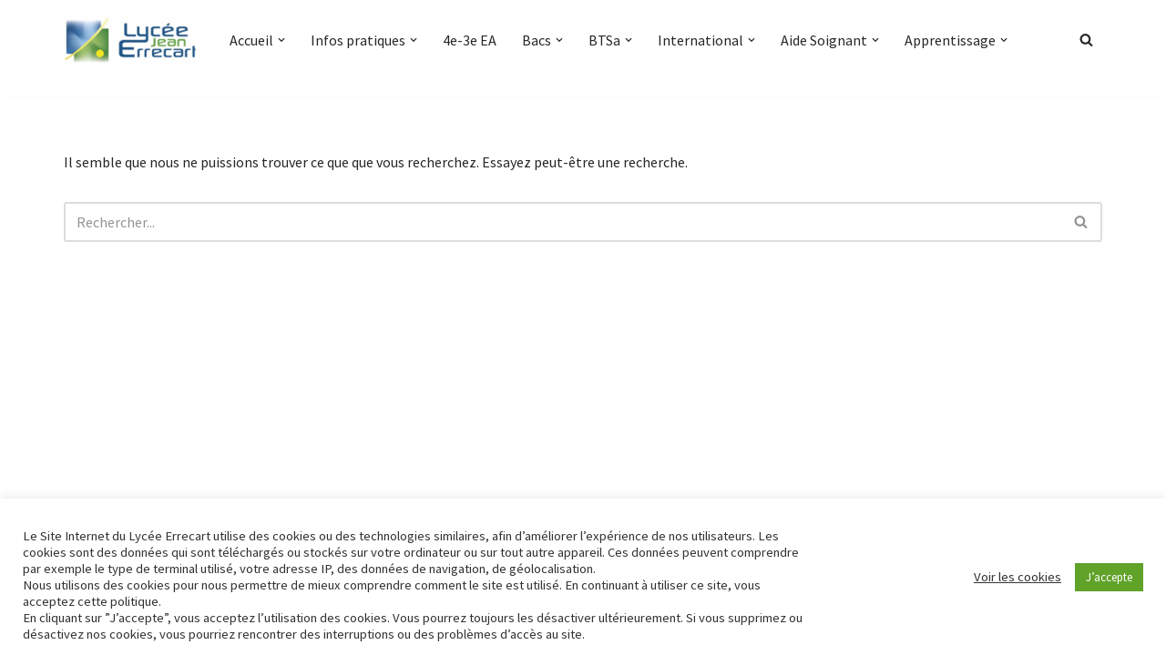

--- FILE ---
content_type: text/html; charset=UTF-8
request_url: https://www.lycee-errecart.com/events/categorie/concours/jour/2024-07-22/
body_size: 14759
content:
<!DOCTYPE html>
<html lang="fr-FR">

<head>
	
	<meta charset="UTF-8">
	<meta name="viewport" content="width=device-width, initial-scale=1, minimum-scale=1">
	<link rel="profile" href="http://gmpg.org/xfn/11">
		<link rel='stylesheet' id='tec-variables-skeleton-css' href='https://www.lycee-errecart.com/wp-content/plugins/event-tickets/common/build/css/variables-skeleton.css' media='all' />
<link rel='stylesheet' id='tribe-common-skeleton-style-css' href='https://www.lycee-errecart.com/wp-content/plugins/event-tickets/common/build/css/common-skeleton.css' media='all' />
<link rel='stylesheet' id='tribe-events-views-v2-bootstrap-datepicker-styles-css' href='https://www.lycee-errecart.com/wp-content/plugins/the-events-calendar/vendor/bootstrap-datepicker/css/bootstrap-datepicker.standalone.min.css' media='all' />
<link rel='stylesheet' id='tribe-tooltipster-css-css' href='https://www.lycee-errecart.com/wp-content/plugins/event-tickets/common/vendor/tooltipster/tooltipster.bundle.min.css' media='all' />
<link rel='stylesheet' id='tribe-events-views-v2-skeleton-css' href='https://www.lycee-errecart.com/wp-content/plugins/the-events-calendar/build/css/views-skeleton.css' media='all' />
<link rel='stylesheet' id='tribe-events-views-v2-print-css' href='https://www.lycee-errecart.com/wp-content/plugins/the-events-calendar/build/css/views-print.css' media='print' />
<link rel='stylesheet' id='tec-variables-full-css' href='https://www.lycee-errecart.com/wp-content/plugins/event-tickets/common/build/css/variables-full.css' media='all' />
<link rel='stylesheet' id='tribe-common-full-style-css' href='https://www.lycee-errecart.com/wp-content/plugins/event-tickets/common/build/css/common-full.css' media='all' />
<link rel='stylesheet' id='tribe-events-views-v2-full-css' href='https://www.lycee-errecart.com/wp-content/plugins/the-events-calendar/build/css/views-full.css' media='all' />
<meta name='robots' content='noindex, follow' />
	<style>img:is([sizes="auto" i], [sizes^="auto," i]) { contain-intrinsic-size: 3000px 1500px }</style>
	
	<!-- This site is optimized with the Yoast SEO plugin v26.8 - https://yoast.com/product/yoast-seo-wordpress/ -->
	<title>Évènements le 22 juillet 2024 &#8250; concours &#8250;  &#8211; Lycée Jean ERRECART</title>
	<meta property="og:locale" content="fr_FR" />
	<meta property="og:title" content="Page non trouvée - Lycée Jean ERRECART" />
	<meta property="og:site_name" content="Lycée Jean ERRECART" />
	<script type="application/ld+json" class="yoast-schema-graph">{"@context":"https://schema.org","@graph":[{"@type":"WebSite","@id":"https://www.lycee-errecart.com/#website","url":"https://www.lycee-errecart.com/","name":"Lycée Jean ERRECART","description":"Apprendre la nature pour bâtir le futur","publisher":{"@id":"https://www.lycee-errecart.com/#organization"},"potentialAction":[{"@type":"SearchAction","target":{"@type":"EntryPoint","urlTemplate":"https://www.lycee-errecart.com/?s={search_term_string}"},"query-input":{"@type":"PropertyValueSpecification","valueRequired":true,"valueName":"search_term_string"}}],"inLanguage":"fr-FR"},{"@type":"Organization","@id":"https://www.lycee-errecart.com/#organization","name":"Institut Jean Errecart","url":"https://www.lycee-errecart.com/","logo":{"@type":"ImageObject","inLanguage":"fr-FR","@id":"https://www.lycee-errecart.com/#/schema/logo/image/","url":"https://www.lycee-errecart.com/wp-content/uploads/2017/12/logo.png","contentUrl":"https://www.lycee-errecart.com/wp-content/uploads/2017/12/logo.png","width":401,"height":142,"caption":"Institut Jean Errecart"},"image":{"@id":"https://www.lycee-errecart.com/#/schema/logo/image/"},"sameAs":["https://www.facebook.com/Inst.JeanErrecart","https://www.instagram.com/lyceejeanerrecart/","https://www.youtube.com/channel/UCpuIZOSeGbxFe5e-Pxka7Zw/about"]}]}</script>
	<!-- / Yoast SEO plugin. -->


<link rel='dns-prefetch' href='//www.googletagmanager.com' />
<link rel='dns-prefetch' href='//fonts.googleapis.com' />
<link rel="alternate" type="application/rss+xml" title="Lycée Jean ERRECART &raquo; Flux" href="https://www.lycee-errecart.com/feed/" />
<link rel="alternate" type="application/rss+xml" title="Lycée Jean ERRECART &raquo; Flux des commentaires" href="https://www.lycee-errecart.com/comments/feed/" />
<link rel="alternate" type="text/calendar" title="Lycée Jean ERRECART &raquo; Flux iCal" href="https://www.lycee-errecart.com/events/2026-02-01/?ical=1/" />
<style id='classic-theme-styles-inline-css'>
/*! This file is auto-generated */
.wp-block-button__link{color:#fff;background-color:#32373c;border-radius:9999px;box-shadow:none;text-decoration:none;padding:calc(.667em + 2px) calc(1.333em + 2px);font-size:1.125em}.wp-block-file__button{background:#32373c;color:#fff;text-decoration:none}
</style>
<style id='global-styles-inline-css'>
:root{--wp--preset--aspect-ratio--square: 1;--wp--preset--aspect-ratio--4-3: 4/3;--wp--preset--aspect-ratio--3-4: 3/4;--wp--preset--aspect-ratio--3-2: 3/2;--wp--preset--aspect-ratio--2-3: 2/3;--wp--preset--aspect-ratio--16-9: 16/9;--wp--preset--aspect-ratio--9-16: 9/16;--wp--preset--color--black: #000000;--wp--preset--color--cyan-bluish-gray: #abb8c3;--wp--preset--color--white: #ffffff;--wp--preset--color--pale-pink: #f78da7;--wp--preset--color--vivid-red: #cf2e2e;--wp--preset--color--luminous-vivid-orange: #ff6900;--wp--preset--color--luminous-vivid-amber: #fcb900;--wp--preset--color--light-green-cyan: #7bdcb5;--wp--preset--color--vivid-green-cyan: #00d084;--wp--preset--color--pale-cyan-blue: #8ed1fc;--wp--preset--color--vivid-cyan-blue: #0693e3;--wp--preset--color--vivid-purple: #9b51e0;--wp--preset--color--neve-link-color: var(--nv-primary-accent);--wp--preset--color--neve-link-hover-color: var(--nv-secondary-accent);--wp--preset--color--nv-site-bg: var(--nv-site-bg);--wp--preset--color--nv-light-bg: var(--nv-light-bg);--wp--preset--color--nv-dark-bg: var(--nv-dark-bg);--wp--preset--color--neve-text-color: var(--nv-text-color);--wp--preset--color--nv-text-dark-bg: var(--nv-text-dark-bg);--wp--preset--color--nv-c-1: var(--nv-c-1);--wp--preset--color--nv-c-2: var(--nv-c-2);--wp--preset--gradient--vivid-cyan-blue-to-vivid-purple: linear-gradient(135deg,rgba(6,147,227,1) 0%,rgb(155,81,224) 100%);--wp--preset--gradient--light-green-cyan-to-vivid-green-cyan: linear-gradient(135deg,rgb(122,220,180) 0%,rgb(0,208,130) 100%);--wp--preset--gradient--luminous-vivid-amber-to-luminous-vivid-orange: linear-gradient(135deg,rgba(252,185,0,1) 0%,rgba(255,105,0,1) 100%);--wp--preset--gradient--luminous-vivid-orange-to-vivid-red: linear-gradient(135deg,rgba(255,105,0,1) 0%,rgb(207,46,46) 100%);--wp--preset--gradient--very-light-gray-to-cyan-bluish-gray: linear-gradient(135deg,rgb(238,238,238) 0%,rgb(169,184,195) 100%);--wp--preset--gradient--cool-to-warm-spectrum: linear-gradient(135deg,rgb(74,234,220) 0%,rgb(151,120,209) 20%,rgb(207,42,186) 40%,rgb(238,44,130) 60%,rgb(251,105,98) 80%,rgb(254,248,76) 100%);--wp--preset--gradient--blush-light-purple: linear-gradient(135deg,rgb(255,206,236) 0%,rgb(152,150,240) 100%);--wp--preset--gradient--blush-bordeaux: linear-gradient(135deg,rgb(254,205,165) 0%,rgb(254,45,45) 50%,rgb(107,0,62) 100%);--wp--preset--gradient--luminous-dusk: linear-gradient(135deg,rgb(255,203,112) 0%,rgb(199,81,192) 50%,rgb(65,88,208) 100%);--wp--preset--gradient--pale-ocean: linear-gradient(135deg,rgb(255,245,203) 0%,rgb(182,227,212) 50%,rgb(51,167,181) 100%);--wp--preset--gradient--electric-grass: linear-gradient(135deg,rgb(202,248,128) 0%,rgb(113,206,126) 100%);--wp--preset--gradient--midnight: linear-gradient(135deg,rgb(2,3,129) 0%,rgb(40,116,252) 100%);--wp--preset--font-size--small: 13px;--wp--preset--font-size--medium: 20px;--wp--preset--font-size--large: 36px;--wp--preset--font-size--x-large: 42px;--wp--preset--spacing--20: 0.44rem;--wp--preset--spacing--30: 0.67rem;--wp--preset--spacing--40: 1rem;--wp--preset--spacing--50: 1.5rem;--wp--preset--spacing--60: 2.25rem;--wp--preset--spacing--70: 3.38rem;--wp--preset--spacing--80: 5.06rem;--wp--preset--shadow--natural: 6px 6px 9px rgba(0, 0, 0, 0.2);--wp--preset--shadow--deep: 12px 12px 50px rgba(0, 0, 0, 0.4);--wp--preset--shadow--sharp: 6px 6px 0px rgba(0, 0, 0, 0.2);--wp--preset--shadow--outlined: 6px 6px 0px -3px rgba(255, 255, 255, 1), 6px 6px rgba(0, 0, 0, 1);--wp--preset--shadow--crisp: 6px 6px 0px rgba(0, 0, 0, 1);}:where(.is-layout-flex){gap: 0.5em;}:where(.is-layout-grid){gap: 0.5em;}body .is-layout-flex{display: flex;}.is-layout-flex{flex-wrap: wrap;align-items: center;}.is-layout-flex > :is(*, div){margin: 0;}body .is-layout-grid{display: grid;}.is-layout-grid > :is(*, div){margin: 0;}:where(.wp-block-columns.is-layout-flex){gap: 2em;}:where(.wp-block-columns.is-layout-grid){gap: 2em;}:where(.wp-block-post-template.is-layout-flex){gap: 1.25em;}:where(.wp-block-post-template.is-layout-grid){gap: 1.25em;}.has-black-color{color: var(--wp--preset--color--black) !important;}.has-cyan-bluish-gray-color{color: var(--wp--preset--color--cyan-bluish-gray) !important;}.has-white-color{color: var(--wp--preset--color--white) !important;}.has-pale-pink-color{color: var(--wp--preset--color--pale-pink) !important;}.has-vivid-red-color{color: var(--wp--preset--color--vivid-red) !important;}.has-luminous-vivid-orange-color{color: var(--wp--preset--color--luminous-vivid-orange) !important;}.has-luminous-vivid-amber-color{color: var(--wp--preset--color--luminous-vivid-amber) !important;}.has-light-green-cyan-color{color: var(--wp--preset--color--light-green-cyan) !important;}.has-vivid-green-cyan-color{color: var(--wp--preset--color--vivid-green-cyan) !important;}.has-pale-cyan-blue-color{color: var(--wp--preset--color--pale-cyan-blue) !important;}.has-vivid-cyan-blue-color{color: var(--wp--preset--color--vivid-cyan-blue) !important;}.has-vivid-purple-color{color: var(--wp--preset--color--vivid-purple) !important;}.has-neve-link-color-color{color: var(--wp--preset--color--neve-link-color) !important;}.has-neve-link-hover-color-color{color: var(--wp--preset--color--neve-link-hover-color) !important;}.has-nv-site-bg-color{color: var(--wp--preset--color--nv-site-bg) !important;}.has-nv-light-bg-color{color: var(--wp--preset--color--nv-light-bg) !important;}.has-nv-dark-bg-color{color: var(--wp--preset--color--nv-dark-bg) !important;}.has-neve-text-color-color{color: var(--wp--preset--color--neve-text-color) !important;}.has-nv-text-dark-bg-color{color: var(--wp--preset--color--nv-text-dark-bg) !important;}.has-nv-c-1-color{color: var(--wp--preset--color--nv-c-1) !important;}.has-nv-c-2-color{color: var(--wp--preset--color--nv-c-2) !important;}.has-black-background-color{background-color: var(--wp--preset--color--black) !important;}.has-cyan-bluish-gray-background-color{background-color: var(--wp--preset--color--cyan-bluish-gray) !important;}.has-white-background-color{background-color: var(--wp--preset--color--white) !important;}.has-pale-pink-background-color{background-color: var(--wp--preset--color--pale-pink) !important;}.has-vivid-red-background-color{background-color: var(--wp--preset--color--vivid-red) !important;}.has-luminous-vivid-orange-background-color{background-color: var(--wp--preset--color--luminous-vivid-orange) !important;}.has-luminous-vivid-amber-background-color{background-color: var(--wp--preset--color--luminous-vivid-amber) !important;}.has-light-green-cyan-background-color{background-color: var(--wp--preset--color--light-green-cyan) !important;}.has-vivid-green-cyan-background-color{background-color: var(--wp--preset--color--vivid-green-cyan) !important;}.has-pale-cyan-blue-background-color{background-color: var(--wp--preset--color--pale-cyan-blue) !important;}.has-vivid-cyan-blue-background-color{background-color: var(--wp--preset--color--vivid-cyan-blue) !important;}.has-vivid-purple-background-color{background-color: var(--wp--preset--color--vivid-purple) !important;}.has-neve-link-color-background-color{background-color: var(--wp--preset--color--neve-link-color) !important;}.has-neve-link-hover-color-background-color{background-color: var(--wp--preset--color--neve-link-hover-color) !important;}.has-nv-site-bg-background-color{background-color: var(--wp--preset--color--nv-site-bg) !important;}.has-nv-light-bg-background-color{background-color: var(--wp--preset--color--nv-light-bg) !important;}.has-nv-dark-bg-background-color{background-color: var(--wp--preset--color--nv-dark-bg) !important;}.has-neve-text-color-background-color{background-color: var(--wp--preset--color--neve-text-color) !important;}.has-nv-text-dark-bg-background-color{background-color: var(--wp--preset--color--nv-text-dark-bg) !important;}.has-nv-c-1-background-color{background-color: var(--wp--preset--color--nv-c-1) !important;}.has-nv-c-2-background-color{background-color: var(--wp--preset--color--nv-c-2) !important;}.has-black-border-color{border-color: var(--wp--preset--color--black) !important;}.has-cyan-bluish-gray-border-color{border-color: var(--wp--preset--color--cyan-bluish-gray) !important;}.has-white-border-color{border-color: var(--wp--preset--color--white) !important;}.has-pale-pink-border-color{border-color: var(--wp--preset--color--pale-pink) !important;}.has-vivid-red-border-color{border-color: var(--wp--preset--color--vivid-red) !important;}.has-luminous-vivid-orange-border-color{border-color: var(--wp--preset--color--luminous-vivid-orange) !important;}.has-luminous-vivid-amber-border-color{border-color: var(--wp--preset--color--luminous-vivid-amber) !important;}.has-light-green-cyan-border-color{border-color: var(--wp--preset--color--light-green-cyan) !important;}.has-vivid-green-cyan-border-color{border-color: var(--wp--preset--color--vivid-green-cyan) !important;}.has-pale-cyan-blue-border-color{border-color: var(--wp--preset--color--pale-cyan-blue) !important;}.has-vivid-cyan-blue-border-color{border-color: var(--wp--preset--color--vivid-cyan-blue) !important;}.has-vivid-purple-border-color{border-color: var(--wp--preset--color--vivid-purple) !important;}.has-neve-link-color-border-color{border-color: var(--wp--preset--color--neve-link-color) !important;}.has-neve-link-hover-color-border-color{border-color: var(--wp--preset--color--neve-link-hover-color) !important;}.has-nv-site-bg-border-color{border-color: var(--wp--preset--color--nv-site-bg) !important;}.has-nv-light-bg-border-color{border-color: var(--wp--preset--color--nv-light-bg) !important;}.has-nv-dark-bg-border-color{border-color: var(--wp--preset--color--nv-dark-bg) !important;}.has-neve-text-color-border-color{border-color: var(--wp--preset--color--neve-text-color) !important;}.has-nv-text-dark-bg-border-color{border-color: var(--wp--preset--color--nv-text-dark-bg) !important;}.has-nv-c-1-border-color{border-color: var(--wp--preset--color--nv-c-1) !important;}.has-nv-c-2-border-color{border-color: var(--wp--preset--color--nv-c-2) !important;}.has-vivid-cyan-blue-to-vivid-purple-gradient-background{background: var(--wp--preset--gradient--vivid-cyan-blue-to-vivid-purple) !important;}.has-light-green-cyan-to-vivid-green-cyan-gradient-background{background: var(--wp--preset--gradient--light-green-cyan-to-vivid-green-cyan) !important;}.has-luminous-vivid-amber-to-luminous-vivid-orange-gradient-background{background: var(--wp--preset--gradient--luminous-vivid-amber-to-luminous-vivid-orange) !important;}.has-luminous-vivid-orange-to-vivid-red-gradient-background{background: var(--wp--preset--gradient--luminous-vivid-orange-to-vivid-red) !important;}.has-very-light-gray-to-cyan-bluish-gray-gradient-background{background: var(--wp--preset--gradient--very-light-gray-to-cyan-bluish-gray) !important;}.has-cool-to-warm-spectrum-gradient-background{background: var(--wp--preset--gradient--cool-to-warm-spectrum) !important;}.has-blush-light-purple-gradient-background{background: var(--wp--preset--gradient--blush-light-purple) !important;}.has-blush-bordeaux-gradient-background{background: var(--wp--preset--gradient--blush-bordeaux) !important;}.has-luminous-dusk-gradient-background{background: var(--wp--preset--gradient--luminous-dusk) !important;}.has-pale-ocean-gradient-background{background: var(--wp--preset--gradient--pale-ocean) !important;}.has-electric-grass-gradient-background{background: var(--wp--preset--gradient--electric-grass) !important;}.has-midnight-gradient-background{background: var(--wp--preset--gradient--midnight) !important;}.has-small-font-size{font-size: var(--wp--preset--font-size--small) !important;}.has-medium-font-size{font-size: var(--wp--preset--font-size--medium) !important;}.has-large-font-size{font-size: var(--wp--preset--font-size--large) !important;}.has-x-large-font-size{font-size: var(--wp--preset--font-size--x-large) !important;}
:where(.wp-block-post-template.is-layout-flex){gap: 1.25em;}:where(.wp-block-post-template.is-layout-grid){gap: 1.25em;}
:where(.wp-block-columns.is-layout-flex){gap: 2em;}:where(.wp-block-columns.is-layout-grid){gap: 2em;}
:root :where(.wp-block-pullquote){font-size: 1.5em;line-height: 1.6;}
</style>
<link rel='stylesheet' id='wpo_min-header-0-css' href='https://www.lycee-errecart.com/wp-content/cache/wpo-minify/1769772226/assets/wpo-minify-header-7128ef0a.min.css' media='all' />
<script id="wpo_min-header-0-js-extra">
var Cli_Data = {"nn_cookie_ids":[],"cookielist":[],"non_necessary_cookies":[],"ccpaEnabled":"","ccpaRegionBased":"","ccpaBarEnabled":"","strictlyEnabled":["necessary","obligatoire"],"ccpaType":"gdpr","js_blocking":"1","custom_integration":"","triggerDomRefresh":"","secure_cookies":""};
var cli_cookiebar_settings = {"animate_speed_hide":"500","animate_speed_show":"500","background":"#FFF","border":"#b1a6a6c2","border_on":"","button_1_button_colour":"#61a229","button_1_button_hover":"#4e8221","button_1_link_colour":"#fff","button_1_as_button":"1","button_1_new_win":"","button_2_button_colour":"#333","button_2_button_hover":"#292929","button_2_link_colour":"#444","button_2_as_button":"","button_2_hidebar":"","button_3_button_colour":"#3566bb","button_3_button_hover":"#2a5296","button_3_link_colour":"#fff","button_3_as_button":"1","button_3_new_win":"","button_4_button_colour":"#000","button_4_button_hover":"#000000","button_4_link_colour":"#333333","button_4_as_button":"","button_7_button_colour":"#61a229","button_7_button_hover":"#4e8221","button_7_link_colour":"#fff","button_7_as_button":"1","button_7_new_win":"","font_family":"inherit","header_fix":"","notify_animate_hide":"1","notify_animate_show":"","notify_div_id":"#cookie-law-info-bar","notify_position_horizontal":"right","notify_position_vertical":"bottom","scroll_close":"","scroll_close_reload":"","accept_close_reload":"","reject_close_reload":"","showagain_tab":"","showagain_background":"#fff","showagain_border":"#000","showagain_div_id":"#cookie-law-info-again","showagain_x_position":"100px","text":"#333333","show_once_yn":"","show_once":"10000","logging_on":"","as_popup":"","popup_overlay":"1","bar_heading_text":"","cookie_bar_as":"banner","popup_showagain_position":"bottom-right","widget_position":"left"};
var log_object = {"ajax_url":"https:\/\/www.lycee-errecart.com\/wp-admin\/admin-ajax.php"};
</script>
<script src="https://www.lycee-errecart.com/wp-content/cache/wpo-minify/1769772226/assets/wpo-minify-header-129b5b4d.min.js" id="wpo_min-header-0-js"></script>

<!-- Extrait de code de la balise Google (gtag.js) ajouté par Site Kit -->
<!-- Extrait Google Analytics ajouté par Site Kit -->
<script src="https://www.googletagmanager.com/gtag/js?id=GT-5N2K2GB6" id="google_gtagjs-js" async></script>
<script id="google_gtagjs-js-after">
window.dataLayer = window.dataLayer || [];function gtag(){dataLayer.push(arguments);}
gtag("set","linker",{"domains":["www.lycee-errecart.com"]});
gtag("js", new Date());
gtag("set", "developer_id.dZTNiMT", true);
gtag("config", "GT-5N2K2GB6");
 window._googlesitekit = window._googlesitekit || {}; window._googlesitekit.throttledEvents = []; window._googlesitekit.gtagEvent = (name, data) => { var key = JSON.stringify( { name, data } ); if ( !! window._googlesitekit.throttledEvents[ key ] ) { return; } window._googlesitekit.throttledEvents[ key ] = true; setTimeout( () => { delete window._googlesitekit.throttledEvents[ key ]; }, 5 ); gtag( "event", name, { ...data, event_source: "site-kit" } ); };
</script>
<link rel="https://api.w.org/" href="https://www.lycee-errecart.com/wp-json/" /><link rel="EditURI" type="application/rsd+xml" title="RSD" href="https://www.lycee-errecart.com/xmlrpc.php?rsd" />
<meta name="generator" content="WordPress 6.7.4" />
<meta name="generator" content="Site Kit by Google 1.171.0" /><meta name="et-api-version" content="v1"><meta name="et-api-origin" content="https://www.lycee-errecart.com"><link rel="https://theeventscalendar.com/" href="https://www.lycee-errecart.com/wp-json/tribe/tickets/v1/" /><meta name="tec-api-version" content="v1"><meta name="tec-api-origin" content="https://www.lycee-errecart.com"><link rel="alternate" href="https://www.lycee-errecart.com/wp-json/tribe/events/v1/events/?categories=concours" /><meta name="generator" content="Elementor 3.34.4; features: additional_custom_breakpoints; settings: css_print_method-external, google_font-enabled, font_display-auto">
			<style>
				.e-con.e-parent:nth-of-type(n+4):not(.e-lazyloaded):not(.e-no-lazyload),
				.e-con.e-parent:nth-of-type(n+4):not(.e-lazyloaded):not(.e-no-lazyload) * {
					background-image: none !important;
				}
				@media screen and (max-height: 1024px) {
					.e-con.e-parent:nth-of-type(n+3):not(.e-lazyloaded):not(.e-no-lazyload),
					.e-con.e-parent:nth-of-type(n+3):not(.e-lazyloaded):not(.e-no-lazyload) * {
						background-image: none !important;
					}
				}
				@media screen and (max-height: 640px) {
					.e-con.e-parent:nth-of-type(n+2):not(.e-lazyloaded):not(.e-no-lazyload),
					.e-con.e-parent:nth-of-type(n+2):not(.e-lazyloaded):not(.e-no-lazyload) * {
						background-image: none !important;
					}
				}
			</style>
			<link rel="icon" href="https://www.lycee-errecart.com/wp-content/uploads/2025/02/cropped-Icone-Lycee-Jean-Errecart-Carre-32x32.png" sizes="32x32" />
<link rel="icon" href="https://www.lycee-errecart.com/wp-content/uploads/2025/02/cropped-Icone-Lycee-Jean-Errecart-Carre-192x192.png" sizes="192x192" />
<link rel="apple-touch-icon" href="https://www.lycee-errecart.com/wp-content/uploads/2025/02/cropped-Icone-Lycee-Jean-Errecart-Carre-180x180.png" />
<meta name="msapplication-TileImage" content="https://www.lycee-errecart.com/wp-content/uploads/2025/02/cropped-Icone-Lycee-Jean-Errecart-Carre-270x270.png" />

	</head>

<body  class="error404 wp-custom-logo tribe-events-page-template tribe-no-js tec-no-tickets-on-recurring tec-no-rsvp-on-recurring tribe-filter-live ally-default  nv-blog-grid nv-sidebar-full-width menu_sidebar_slide_left elementor-default elementor-kit-1543 tribe-theme-neve" id="neve_body"  >
<div class="wrapper">
	
	<header class="header"  >
		<a class="neve-skip-link show-on-focus" href="#content" >
			Aller au contenu		</a>
		<div id="header-grid"  class="hfg_header site-header">
	
<nav class="header--row header-main hide-on-mobile hide-on-tablet layout-full-contained nv-navbar header--row"
	data-row-id="main" data-show-on="desktop">

	<div
		class="header--row-inner header-main-inner">
		<div class="container">
			<div
				class="row row--wrapper"
				data-section="hfg_header_layout_main" >
				<div class="hfg-slot left"><div class="builder-item desktop-left"><div class="item--inner builder-item--logo"
		data-section="title_tagline"
		data-item-id="logo">
	
<div class="site-logo">
	<a class="brand" href="https://www.lycee-errecart.com/" aria-label="Lycée Jean ERRECART Apprendre la nature pour bâtir le futur" rel="home"><img width="200" height="70" src="https://www.lycee-errecart.com/wp-content/uploads/2017/12/cropped-logo.png" class="neve-site-logo skip-lazy" alt="Logo Errecart" data-variant="logo" decoding="async" /></a></div>
	</div>

</div><div class="builder-item has-nav"><div class="item--inner builder-item--primary-menu has_menu"
		data-section="header_menu_primary"
		data-item-id="primary-menu">
	<div class="nv-nav-wrap">
	<div role="navigation" class="nav-menu-primary style-border-top m-style"
			aria-label="Menu principal">

		<ul id="nv-primary-navigation-main" class="primary-menu-ul nav-ul menu-desktop"><li id="menu-item-1557" class="menu-item menu-item-type-post_type menu-item-object-page menu-item-home menu-item-has-children menu-item-1557"><div class="wrap"><a href="https://www.lycee-errecart.com/"><span class="menu-item-title-wrap dd-title">Accueil</span></a><div role="button" aria-pressed="false" aria-label="Ouvrir le sous-menu" tabindex="0" class="caret-wrap caret 1" style="margin-left:5px;"><span class="caret"><svg fill="currentColor" aria-label="Liste déroulante" xmlns="http://www.w3.org/2000/svg" viewBox="0 0 448 512"><path d="M207.029 381.476L12.686 187.132c-9.373-9.373-9.373-24.569 0-33.941l22.667-22.667c9.357-9.357 24.522-9.375 33.901-.04L224 284.505l154.745-154.021c9.379-9.335 24.544-9.317 33.901.04l22.667 22.667c9.373 9.373 9.373 24.569 0 33.941L240.971 381.476c-9.373 9.372-24.569 9.372-33.942 0z"/></svg></span></div></div>
<ul class="sub-menu">
	<li id="menu-item-780" class="menu-item menu-item-type-post_type menu-item-object-page menu-item-780"><div class="wrap"><a href="https://www.lycee-errecart.com/accueil/">Présentation générale</a></div></li>
	<li id="menu-item-1819" class="menu-item menu-item-type-post_type menu-item-object-page menu-item-1819"><div class="wrap"><a href="https://www.lycee-errecart.com/infrastructures/">Infrastructures &#8211; Visite virtuelle</a></div></li>
	<li id="menu-item-1977" class="menu-item menu-item-type-post_type menu-item-object-page menu-item-1977"><div class="wrap"><a href="https://www.lycee-errecart.com/poles-de-formation/">Formations initiales</a></div></li>
	<li id="menu-item-6684" class="menu-item menu-item-type-post_type menu-item-object-page menu-item-6684"><div class="wrap"><a href="https://www.lycee-errecart.com/formation-continue-apprentissage/">Formation continue &#8211; apprentissage</a></div></li>
	<li id="menu-item-1849" class="menu-item menu-item-type-post_type menu-item-object-page menu-item-1849"><div class="wrap"><a href="https://www.lycee-errecart.com/sports-au-lycee/">Sports et culture au Lycée</a></div></li>
	<li id="menu-item-10106" class="menu-item menu-item-type-post_type menu-item-object-page menu-item-10106"><div class="wrap"><a href="https://www.lycee-errecart.com/taxe-apprentissage/">Taxe d’apprentissage</a></div></li>
</ul>
</li>
<li id="menu-item-9868" class="menu-item menu-item-type-post_type menu-item-object-page menu-item-has-children menu-item-9868"><div class="wrap"><a href="https://www.lycee-errecart.com/informations-pratiques/"><span class="menu-item-title-wrap dd-title">Infos pratiques</span></a><div role="button" aria-pressed="false" aria-label="Ouvrir le sous-menu" tabindex="0" class="caret-wrap caret 8" style="margin-left:5px;"><span class="caret"><svg fill="currentColor" aria-label="Liste déroulante" xmlns="http://www.w3.org/2000/svg" viewBox="0 0 448 512"><path d="M207.029 381.476L12.686 187.132c-9.373-9.373-9.373-24.569 0-33.941l22.667-22.667c9.357-9.357 24.522-9.375 33.901-.04L224 284.505l154.745-154.021c9.379-9.335 24.544-9.317 33.901.04l22.667 22.667c9.373 9.373 9.373 24.569 0 33.941L240.971 381.476c-9.373 9.372-24.569 9.372-33.942 0z"/></svg></span></div></div>
<ul class="sub-menu">
	<li id="menu-item-18261" class="menu-item menu-item-type-post_type menu-item-object-page menu-item-18261"><div class="wrap"><a href="https://www.lycee-errecart.com/rentree-scolaire/">Rentrée scolaire</a></div></li>
	<li id="menu-item-8127" class="menu-item menu-item-type-post_type menu-item-object-page menu-item-8127"><div class="wrap"><a href="https://www.lycee-errecart.com/journees-portes-ouvertes/">Portes Ouvertes</a></div></li>
	<li id="menu-item-1752" class="menu-item menu-item-type-post_type menu-item-object-page menu-item-1752"><div class="wrap"><a href="https://www.lycee-errecart.com/fiche-dinscription/">Inscriptions</a></div></li>
	<li id="menu-item-6547" class="menu-item menu-item-type-post_type menu-item-object-page menu-item-6547"><div class="wrap"><a href="https://www.lycee-errecart.com/tarifs-transports/">Tarifs – Transports</a></div></li>
	<li id="menu-item-1800" class="menu-item menu-item-type-post_type menu-item-object-page menu-item-1800"><div class="wrap"><a href="https://www.lycee-errecart.com/ecole-directe-parents/">Ecole Directe Parents</a></div></li>
	<li id="menu-item-7518" class="menu-item menu-item-type-post_type menu-item-object-page menu-item-7518"><div class="wrap"><a href="https://www.lycee-errecart.com/menu-du-self/">Menu du self</a></div></li>
	<li id="menu-item-7387" class="menu-item menu-item-type-post_type menu-item-object-page menu-item-7387"><div class="wrap"><a href="https://www.lycee-errecart.com/acces-contact-2/">Contact</a></div></li>
</ul>
</li>
<li id="menu-item-1948" class="menu-item menu-item-type-post_type menu-item-object-page menu-item-1948"><div class="wrap"><a href="https://www.lycee-errecart.com/4e-et-3e-enseignement-agricole/">4e-3e EA</a></div></li>
<li id="menu-item-1965" class="menu-item menu-item-type-post_type menu-item-object-page menu-item-has-children menu-item-1965"><div class="wrap"><a href="https://www.lycee-errecart.com/baccalaureat/"><span class="menu-item-title-wrap dd-title">Bacs</span></a><div role="button" aria-pressed="false" aria-label="Ouvrir le sous-menu" tabindex="0" class="caret-wrap caret 17" style="margin-left:5px;"><span class="caret"><svg fill="currentColor" aria-label="Liste déroulante" xmlns="http://www.w3.org/2000/svg" viewBox="0 0 448 512"><path d="M207.029 381.476L12.686 187.132c-9.373-9.373-9.373-24.569 0-33.941l22.667-22.667c9.357-9.357 24.522-9.375 33.901-.04L224 284.505l154.745-154.021c9.379-9.335 24.544-9.317 33.901.04l22.667 22.667c9.373 9.373 9.373 24.569 0 33.941L240.971 381.476c-9.373 9.372-24.569 9.372-33.942 0z"/></svg></span></div></div>
<ul class="sub-menu">
	<li id="menu-item-1958" class="menu-item menu-item-type-post_type menu-item-object-page menu-item-1958"><div class="wrap"><a href="https://www.lycee-errecart.com/seconde-generale-et-technologique/">Seconde Générale et Technologique</a></div></li>
	<li id="menu-item-2006" class="menu-item menu-item-type-post_type menu-item-object-page menu-item-2006"><div class="wrap"><a href="https://www.lycee-errecart.com/baccalaureat/bac-general/">Bac Général</a></div></li>
	<li id="menu-item-2014" class="menu-item menu-item-type-post_type menu-item-object-page menu-item-2014"><div class="wrap"><a href="https://www.lycee-errecart.com/baccalaureat/bac-stav/">Bac STAV</a></div></li>
	<li id="menu-item-1992" class="menu-item menu-item-type-post_type menu-item-object-page menu-item-1992"><div class="wrap"><a href="https://www.lycee-errecart.com/baccalaureat/bac-pro-cgea/">Bac Pro CGEA</a></div></li>
	<li id="menu-item-1941" class="menu-item menu-item-type-post_type menu-item-object-page menu-item-1941"><div class="wrap"><a href="https://www.lycee-errecart.com/section-sportive-pelote/">Section Sportive Pelote</a></div></li>
	<li id="menu-item-17656" class="menu-item menu-item-type-post_type menu-item-object-page menu-item-17656"><div class="wrap"><a href="https://www.lycee-errecart.com/section-sportive-handball/">Section sportive handball</a></div></li>
	<li id="menu-item-7885" class="menu-item menu-item-type-post_type menu-item-object-page menu-item-7885"><div class="wrap"><a href="https://www.lycee-errecart.com/osteopathie-animale-et-soins-alternatifs/">Ostéopathie animale et soins alternatifs</a></div></li>
</ul>
</li>
<li id="menu-item-2029" class="menu-item menu-item-type-post_type menu-item-object-page menu-item-has-children menu-item-2029"><div class="wrap"><a href="https://www.lycee-errecart.com/btsa/"><span class="menu-item-title-wrap dd-title">BTSa</span></a><div role="button" aria-pressed="false" aria-label="Ouvrir le sous-menu" tabindex="0" class="caret-wrap caret 25" style="margin-left:5px;"><span class="caret"><svg fill="currentColor" aria-label="Liste déroulante" xmlns="http://www.w3.org/2000/svg" viewBox="0 0 448 512"><path d="M207.029 381.476L12.686 187.132c-9.373-9.373-9.373-24.569 0-33.941l22.667-22.667c9.357-9.357 24.522-9.375 33.901-.04L224 284.505l154.745-154.021c9.379-9.335 24.544-9.317 33.901.04l22.667 22.667c9.373 9.373 9.373 24.569 0 33.941L240.971 381.476c-9.373 9.372-24.569 9.372-33.942 0z"/></svg></span></div></div>
<ul class="sub-menu">
	<li id="menu-item-2038" class="menu-item menu-item-type-post_type menu-item-object-page menu-item-2038"><div class="wrap"><a href="https://www.lycee-errecart.com/btsa/btsa-acs-agri/">BTSA &#8211; ACS&rsquo;AGRI : Analyse, Conduite et Stratégie de l&rsquo;entreprise Agricole</a></div></li>
	<li id="menu-item-2045" class="menu-item menu-item-type-post_type menu-item-object-page menu-item-2045"><div class="wrap"><a href="https://www.lycee-errecart.com/btsa/btsa-gestion-protection-nature-g-p-n/">BTSa Gestion et Protection de la nature (GPN)</a></div></li>
	<li id="menu-item-2053" class="menu-item menu-item-type-post_type menu-item-object-page menu-item-2053"><div class="wrap"><a href="https://www.lycee-errecart.com/btsa/btsa-bioqualim/">BTSa BioQUALIM (ex STA)</a></div></li>
	<li id="menu-item-2061" class="menu-item menu-item-type-post_type menu-item-object-page menu-item-2061"><div class="wrap"><a href="https://www.lycee-errecart.com/btsa/btsa-t-c/">BTSa Technico-commercial (TC)</a></div></li>
	<li id="menu-item-2480" class="menu-item menu-item-type-post_type menu-item-object-page menu-item-2480"><div class="wrap"><a href="https://www.lycee-errecart.com/btsa/btsa-anabiotec/">BTSa ANABIOTEC Analyses biologiques biotechnologiques agricoles et environnementales</a></div></li>
	<li id="menu-item-40" class="menu-item menu-item-type-post_type menu-item-object-page menu-item-40"><div class="wrap"><a href="https://www.lycee-errecart.com/eil-en-bts/">Enseignement d&rsquo;initiative locale (EIL)</a></div></li>
</ul>
</li>
<li id="menu-item-17376" class="menu-item menu-item-type-post_type menu-item-object-page menu-item-has-children menu-item-17376"><div class="wrap"><a href="https://www.lycee-errecart.com/cooperation-et-mobilites-internationales/"><span class="menu-item-title-wrap dd-title">International</span></a><div role="button" aria-pressed="false" aria-label="Ouvrir le sous-menu" tabindex="0" class="caret-wrap caret 32" style="margin-left:5px;"><span class="caret"><svg fill="currentColor" aria-label="Liste déroulante" xmlns="http://www.w3.org/2000/svg" viewBox="0 0 448 512"><path d="M207.029 381.476L12.686 187.132c-9.373-9.373-9.373-24.569 0-33.941l22.667-22.667c9.357-9.357 24.522-9.375 33.901-.04L224 284.505l154.745-154.021c9.379-9.335 24.544-9.317 33.901.04l22.667 22.667c9.373 9.373 9.373 24.569 0 33.941L240.971 381.476c-9.373 9.372-24.569 9.372-33.942 0z"/></svg></span></div></div>
<ul class="sub-menu">
	<li id="menu-item-17136" class="menu-item menu-item-type-post_type menu-item-object-page menu-item-17136"><div class="wrap"><a href="https://www.lycee-errecart.com/informations-generales-2/">Coopération internationale</a></div></li>
	<li id="menu-item-17138" class="menu-item menu-item-type-post_type menu-item-object-page menu-item-17138"><div class="wrap"><a href="https://www.lycee-errecart.com/poles-de-formation/stage-etranger/">Stage à l&rsquo;étranger</a></div></li>
	<li id="menu-item-17137" class="menu-item menu-item-type-post_type menu-item-object-page menu-item-17137"><div class="wrap"><a href="https://www.lycee-errecart.com/academica-dual-diploma/">Academica Dual Diploma</a></div></li>
</ul>
</li>
<li id="menu-item-17435" class="menu-item menu-item-type-post_type menu-item-object-page menu-item-has-children menu-item-17435"><div class="wrap"><a href="https://www.lycee-errecart.com/ifas-deas-accueil/"><span class="menu-item-title-wrap dd-title">Aide Soignant</span></a><div role="button" aria-pressed="false" aria-label="Ouvrir le sous-menu" tabindex="0" class="caret-wrap caret 36" style="margin-left:5px;"><span class="caret"><svg fill="currentColor" aria-label="Liste déroulante" xmlns="http://www.w3.org/2000/svg" viewBox="0 0 448 512"><path d="M207.029 381.476L12.686 187.132c-9.373-9.373-9.373-24.569 0-33.941l22.667-22.667c9.357-9.357 24.522-9.375 33.901-.04L224 284.505l154.745-154.021c9.379-9.335 24.544-9.317 33.901.04l22.667 22.667c9.373 9.373 9.373 24.569 0 33.941L240.971 381.476c-9.373 9.372-24.569 9.372-33.942 0z"/></svg></span></div></div>
<ul class="sub-menu">
	<li id="menu-item-6501" class="menu-item menu-item-type-post_type menu-item-object-page menu-item-6501"><div class="wrap"><a href="https://www.lycee-errecart.com/ifas-errecart/">L&rsquo;IFAS</a></div></li>
	<li id="menu-item-3328" class="menu-item menu-item-type-post_type menu-item-object-page menu-item-3328"><div class="wrap"><a href="https://www.lycee-errecart.com/formation-aide-soignant-2022/">DE Aide Soignant</a></div></li>
	<li id="menu-item-8761" class="menu-item menu-item-type-post_type menu-item-object-page menu-item-8761"><div class="wrap"><a href="https://www.lycee-errecart.com/ifas-inscription-et-admission-formation-aide-soignant/">Inscription et admission</a></div></li>
	<li id="menu-item-6106" class="menu-item menu-item-type-post_type menu-item-object-page menu-item-6106"><div class="wrap"><a href="https://www.lycee-errecart.com/financer-formation/">Financer la formation</a></div></li>
	<li id="menu-item-11671" class="menu-item menu-item-type-post_type menu-item-object-page menu-item-has-children menu-item-11671"><div class="wrap"><a href="https://www.lycee-errecart.com/formations-handicap/"><span class="menu-item-title-wrap dd-title">Handicap</span></a><div role="button" aria-pressed="false" aria-label="Ouvrir le sous-menu" tabindex="0" class="caret-wrap caret 41" style="margin-left:5px;"><span class="caret"><svg fill="currentColor" aria-label="Liste déroulante" xmlns="http://www.w3.org/2000/svg" viewBox="0 0 448 512"><path d="M207.029 381.476L12.686 187.132c-9.373-9.373-9.373-24.569 0-33.941l22.667-22.667c9.357-9.357 24.522-9.375 33.901-.04L224 284.505l154.745-154.021c9.379-9.335 24.544-9.317 33.901.04l22.667 22.667c9.373 9.373 9.373 24.569 0 33.941L240.971 381.476c-9.373 9.372-24.569 9.372-33.942 0z"/></svg></span></div></div>
	<ul class="sub-menu">
		<li id="menu-item-12156" class="menu-item menu-item-type-post_type menu-item-object-page menu-item-12156"><div class="wrap"><a href="https://www.lycee-errecart.com/ressources-handicap-formateurs-formatrices/">Ressources handicap – formateurs formatrices</a></div></li>
	</ul>
</li>
</ul>
</li>
<li id="menu-item-7263" class="menu-item menu-item-type-post_type menu-item-object-page menu-item-has-children menu-item-7263"><div class="wrap"><a href="https://www.lycee-errecart.com/apprentissage/"><span class="menu-item-title-wrap dd-title">Apprentissage</span></a><div role="button" aria-pressed="false" aria-label="Ouvrir le sous-menu" tabindex="0" class="caret-wrap caret 43" style="margin-left:5px;"><span class="caret"><svg fill="currentColor" aria-label="Liste déroulante" xmlns="http://www.w3.org/2000/svg" viewBox="0 0 448 512"><path d="M207.029 381.476L12.686 187.132c-9.373-9.373-9.373-24.569 0-33.941l22.667-22.667c9.357-9.357 24.522-9.375 33.901-.04L224 284.505l154.745-154.021c9.379-9.335 24.544-9.317 33.901.04l22.667 22.667c9.373 9.373 9.373 24.569 0 33.941L240.971 381.476c-9.373 9.372-24.569 9.372-33.942 0z"/></svg></span></div></div>
<ul class="sub-menu">
	<li id="menu-item-17321" class="menu-item menu-item-type-post_type menu-item-object-page menu-item-17321"><div class="wrap"><a href="https://www.lycee-errecart.com/apprentissage-lessentiel/">Apprentissage – L’essentiel</a></div></li>
	<li id="menu-item-17410" class="menu-item menu-item-type-post_type menu-item-object-page menu-item-17410"><div class="wrap"><a href="https://www.lycee-errecart.com/apprentissage-inscriptions/">Apprentissage Inscriptions</a></div></li>
	<li id="menu-item-10957" class="menu-item menu-item-type-post_type menu-item-object-page menu-item-10957"><div class="wrap"><a href="https://www.lycee-errecart.com/apprenti-e-s-droits-et-devoirs/">Apprenti.e. : Droits et devoirs</a></div></li>
	<li id="menu-item-10908" class="menu-item menu-item-type-post_type menu-item-object-page menu-item-10908"><div class="wrap"><a href="https://www.lycee-errecart.com/statut-apprenti/">Le statut apprenti</a></div></li>
	<li id="menu-item-10276" class="menu-item menu-item-type-post_type menu-item-object-page menu-item-10276"><div class="wrap"><a href="https://www.lycee-errecart.com/apprentis-les-aides-et-avantages/">Apprenti.e : les aides et avantages</a></div></li>
	<li id="menu-item-10245" class="menu-item menu-item-type-post_type menu-item-object-page menu-item-10245"><div class="wrap"><a href="https://www.lycee-errecart.com/absence-apprenti/">Absences apprenti.e.s</a></div></li>
	<li id="menu-item-10568" class="menu-item menu-item-type-post_type menu-item-object-page menu-item-10568"><div class="wrap"><a href="https://www.lycee-errecart.com/apprenti-e-s-rupture-du-contrat-dapprentissage/">Rupture du contrat</a></div></li>
</ul>
</li>
</ul>	</div>
</div>

	</div>

</div></div><div class="hfg-slot right"><div class="builder-item desktop-left"><div class="item--inner builder-item--header_search_responsive"
		data-section="header_search_responsive"
		data-item-id="header_search_responsive">
	<div class="nv-search-icon-component" >
	<div  class="menu-item-nav-search canvas">
		<a aria-label="Rechercher" href="#" class="nv-icon nv-search" >
				<svg width="15" height="15" viewBox="0 0 1792 1792" xmlns="http://www.w3.org/2000/svg"><path d="M1216 832q0-185-131.5-316.5t-316.5-131.5-316.5 131.5-131.5 316.5 131.5 316.5 316.5 131.5 316.5-131.5 131.5-316.5zm512 832q0 52-38 90t-90 38q-54 0-90-38l-343-342q-179 124-399 124-143 0-273.5-55.5t-225-150-150-225-55.5-273.5 55.5-273.5 150-225 225-150 273.5-55.5 273.5 55.5 225 150 150 225 55.5 273.5q0 220-124 399l343 343q37 37 37 90z" /></svg>
			</a>		<div class="nv-nav-search" aria-label="search">
			<div class="form-wrap container responsive-search">
				
<form role="search"
	method="get"
	class="search-form"
	action="https://www.lycee-errecart.com/">
	<label>
		<span class="screen-reader-text">Rechercher...</span>
	</label>
	<input type="search"
		class="search-field"
		aria-label="Rechercher"
		placeholder="Rechercher..."
		value=""
		name="s"/>
	<button type="submit"
			class="search-submit nv-submit"
			aria-label="Rechercher">
					<span class="nv-search-icon-wrap">
				<span class="nv-icon nv-search" >
				<svg width="15" height="15" viewBox="0 0 1792 1792" xmlns="http://www.w3.org/2000/svg"><path d="M1216 832q0-185-131.5-316.5t-316.5-131.5-316.5 131.5-131.5 316.5 131.5 316.5 316.5 131.5 316.5-131.5 131.5-316.5zm512 832q0 52-38 90t-90 38q-54 0-90-38l-343-342q-179 124-399 124-143 0-273.5-55.5t-225-150-150-225-55.5-273.5 55.5-273.5 150-225 225-150 273.5-55.5 273.5 55.5 225 150 150 225 55.5 273.5q0 220-124 399l343 343q37 37 37 90z" /></svg>
			</span>			</span>
			</button>
	</form>
			</div>
							<div class="close-container container responsive-search">
					<button  class="close-responsive-search" aria-label="Fermer"
												>
						<svg width="50" height="50" viewBox="0 0 20 20" fill="#555555"><path d="M14.95 6.46L11.41 10l3.54 3.54l-1.41 1.41L10 11.42l-3.53 3.53l-1.42-1.42L8.58 10L5.05 6.47l1.42-1.42L10 8.58l3.54-3.53z"/></svg>
					</button>
				</div>
					</div>
	</div>
</div>
	</div>

</div></div>							</div>
		</div>
	</div>
</nav>

<div class="header--row header-bottom hide-on-mobile hide-on-tablet layout-full-contained header--row"
	data-row-id="bottom" data-show-on="desktop">

	<div
		class="header--row-inner header-bottom-inner">
		<div class="container">
			<div
				class="row row--wrapper"
				data-section="hfg_header_layout_bottom" >
				<div class="hfg-slot left"><div class="builder-item desktop-left"><div class="item--inner builder-item--secondary-menu has_menu"
		data-section="secondary_menu_primary"
		data-item-id="secondary-menu">
	<div class="nv-top-bar">
	<div role="navigation" class="menu-content nav-menu-secondary style-border-top m-style"
		aria-label="Menu secondaire">
			</div>
</div>

	</div>

</div></div><div class="hfg-slot right"></div>							</div>
		</div>
	</div>
</div>


<nav class="header--row header-main hide-on-desktop layout-full-contained nv-navbar header--row"
	data-row-id="main" data-show-on="mobile">

	<div
		class="header--row-inner header-main-inner">
		<div class="container">
			<div
				class="row row--wrapper"
				data-section="hfg_header_layout_main" >
				<div class="hfg-slot left"><div class="builder-item tablet-left mobile-left"><div class="item--inner builder-item--logo"
		data-section="title_tagline"
		data-item-id="logo">
	
<div class="site-logo">
	<a class="brand" href="https://www.lycee-errecart.com/" aria-label="Lycée Jean ERRECART Apprendre la nature pour bâtir le futur" rel="home"><img width="200" height="70" src="https://www.lycee-errecart.com/wp-content/uploads/2017/12/cropped-logo.png" class="neve-site-logo skip-lazy" alt="Logo Errecart" data-variant="logo" decoding="async" /></a></div>
	</div>

</div></div><div class="hfg-slot right"><div class="builder-item tablet-left mobile-left"><div class="item--inner builder-item--nav-icon"
		data-section="header_menu_icon"
		data-item-id="nav-icon">
	<div class="menu-mobile-toggle item-button navbar-toggle-wrapper">
	<button type="button" class=" navbar-toggle"
			value="Menu de navigation"
					aria-label="Menu de navigation "
			aria-expanded="false" onclick="if('undefined' !== typeof toggleAriaClick ) { toggleAriaClick() }">
					<span class="bars">
				<span class="icon-bar"></span>
				<span class="icon-bar"></span>
				<span class="icon-bar"></span>
			</span>
					<span class="screen-reader-text">Menu de navigation</span>
	</button>
</div> <!--.navbar-toggle-wrapper-->


	</div>

</div></div>							</div>
		</div>
	</div>
</nav>

<div
		id="header-menu-sidebar" class="header-menu-sidebar tcb menu-sidebar-panel slide_left hfg-pe"
		data-row-id="sidebar">
	<div id="header-menu-sidebar-bg" class="header-menu-sidebar-bg">
				<div class="close-sidebar-panel navbar-toggle-wrapper">
			<button type="button" class="hamburger is-active  navbar-toggle active" 					value="Menu de navigation"
					aria-label="Menu de navigation "
					aria-expanded="false" onclick="if('undefined' !== typeof toggleAriaClick ) { toggleAriaClick() }">
								<span class="bars">
						<span class="icon-bar"></span>
						<span class="icon-bar"></span>
						<span class="icon-bar"></span>
					</span>
								<span class="screen-reader-text">
			Menu de navigation					</span>
			</button>
		</div>
					<div id="header-menu-sidebar-inner" class="header-menu-sidebar-inner tcb ">
						<div class="builder-item has-nav"><div class="item--inner builder-item--primary-menu has_menu"
		data-section="header_menu_primary"
		data-item-id="primary-menu">
	<div class="nv-nav-wrap">
	<div role="navigation" class="nav-menu-primary style-border-top m-style"
			aria-label="Menu principal">

		<ul id="nv-primary-navigation-sidebar" class="primary-menu-ul nav-ul menu-mobile"><li class="menu-item menu-item-type-post_type menu-item-object-page menu-item-home menu-item-has-children menu-item-1557"><div class="wrap"><a href="https://www.lycee-errecart.com/"><span class="menu-item-title-wrap dd-title">Accueil</span></a><button tabindex="0" type="button" class="caret-wrap navbar-toggle 1 " style="margin-left:5px;"  aria-label="Permuter Accueil"><span class="caret"><svg fill="currentColor" aria-label="Liste déroulante" xmlns="http://www.w3.org/2000/svg" viewBox="0 0 448 512"><path d="M207.029 381.476L12.686 187.132c-9.373-9.373-9.373-24.569 0-33.941l22.667-22.667c9.357-9.357 24.522-9.375 33.901-.04L224 284.505l154.745-154.021c9.379-9.335 24.544-9.317 33.901.04l22.667 22.667c9.373 9.373 9.373 24.569 0 33.941L240.971 381.476c-9.373 9.372-24.569 9.372-33.942 0z"/></svg></span></button></div>
<ul class="sub-menu">
	<li class="menu-item menu-item-type-post_type menu-item-object-page menu-item-780"><div class="wrap"><a href="https://www.lycee-errecart.com/accueil/">Présentation générale</a></div></li>
	<li class="menu-item menu-item-type-post_type menu-item-object-page menu-item-1819"><div class="wrap"><a href="https://www.lycee-errecart.com/infrastructures/">Infrastructures &#8211; Visite virtuelle</a></div></li>
	<li class="menu-item menu-item-type-post_type menu-item-object-page menu-item-1977"><div class="wrap"><a href="https://www.lycee-errecart.com/poles-de-formation/">Formations initiales</a></div></li>
	<li class="menu-item menu-item-type-post_type menu-item-object-page menu-item-6684"><div class="wrap"><a href="https://www.lycee-errecart.com/formation-continue-apprentissage/">Formation continue &#8211; apprentissage</a></div></li>
	<li class="menu-item menu-item-type-post_type menu-item-object-page menu-item-1849"><div class="wrap"><a href="https://www.lycee-errecart.com/sports-au-lycee/">Sports et culture au Lycée</a></div></li>
	<li class="menu-item menu-item-type-post_type menu-item-object-page menu-item-10106"><div class="wrap"><a href="https://www.lycee-errecart.com/taxe-apprentissage/">Taxe d’apprentissage</a></div></li>
</ul>
</li>
<li class="menu-item menu-item-type-post_type menu-item-object-page menu-item-has-children menu-item-9868"><div class="wrap"><a href="https://www.lycee-errecart.com/informations-pratiques/"><span class="menu-item-title-wrap dd-title">Infos pratiques</span></a><button tabindex="0" type="button" class="caret-wrap navbar-toggle 8 " style="margin-left:5px;"  aria-label="Permuter Infos pratiques"><span class="caret"><svg fill="currentColor" aria-label="Liste déroulante" xmlns="http://www.w3.org/2000/svg" viewBox="0 0 448 512"><path d="M207.029 381.476L12.686 187.132c-9.373-9.373-9.373-24.569 0-33.941l22.667-22.667c9.357-9.357 24.522-9.375 33.901-.04L224 284.505l154.745-154.021c9.379-9.335 24.544-9.317 33.901.04l22.667 22.667c9.373 9.373 9.373 24.569 0 33.941L240.971 381.476c-9.373 9.372-24.569 9.372-33.942 0z"/></svg></span></button></div>
<ul class="sub-menu">
	<li class="menu-item menu-item-type-post_type menu-item-object-page menu-item-18261"><div class="wrap"><a href="https://www.lycee-errecart.com/rentree-scolaire/">Rentrée scolaire</a></div></li>
	<li class="menu-item menu-item-type-post_type menu-item-object-page menu-item-8127"><div class="wrap"><a href="https://www.lycee-errecart.com/journees-portes-ouvertes/">Portes Ouvertes</a></div></li>
	<li class="menu-item menu-item-type-post_type menu-item-object-page menu-item-1752"><div class="wrap"><a href="https://www.lycee-errecart.com/fiche-dinscription/">Inscriptions</a></div></li>
	<li class="menu-item menu-item-type-post_type menu-item-object-page menu-item-6547"><div class="wrap"><a href="https://www.lycee-errecart.com/tarifs-transports/">Tarifs – Transports</a></div></li>
	<li class="menu-item menu-item-type-post_type menu-item-object-page menu-item-1800"><div class="wrap"><a href="https://www.lycee-errecart.com/ecole-directe-parents/">Ecole Directe Parents</a></div></li>
	<li class="menu-item menu-item-type-post_type menu-item-object-page menu-item-7518"><div class="wrap"><a href="https://www.lycee-errecart.com/menu-du-self/">Menu du self</a></div></li>
	<li class="menu-item menu-item-type-post_type menu-item-object-page menu-item-7387"><div class="wrap"><a href="https://www.lycee-errecart.com/acces-contact-2/">Contact</a></div></li>
</ul>
</li>
<li class="menu-item menu-item-type-post_type menu-item-object-page menu-item-1948"><div class="wrap"><a href="https://www.lycee-errecart.com/4e-et-3e-enseignement-agricole/">4e-3e EA</a></div></li>
<li class="menu-item menu-item-type-post_type menu-item-object-page menu-item-has-children menu-item-1965"><div class="wrap"><a href="https://www.lycee-errecart.com/baccalaureat/"><span class="menu-item-title-wrap dd-title">Bacs</span></a><button tabindex="0" type="button" class="caret-wrap navbar-toggle 17 " style="margin-left:5px;"  aria-label="Permuter Bacs"><span class="caret"><svg fill="currentColor" aria-label="Liste déroulante" xmlns="http://www.w3.org/2000/svg" viewBox="0 0 448 512"><path d="M207.029 381.476L12.686 187.132c-9.373-9.373-9.373-24.569 0-33.941l22.667-22.667c9.357-9.357 24.522-9.375 33.901-.04L224 284.505l154.745-154.021c9.379-9.335 24.544-9.317 33.901.04l22.667 22.667c9.373 9.373 9.373 24.569 0 33.941L240.971 381.476c-9.373 9.372-24.569 9.372-33.942 0z"/></svg></span></button></div>
<ul class="sub-menu">
	<li class="menu-item menu-item-type-post_type menu-item-object-page menu-item-1958"><div class="wrap"><a href="https://www.lycee-errecart.com/seconde-generale-et-technologique/">Seconde Générale et Technologique</a></div></li>
	<li class="menu-item menu-item-type-post_type menu-item-object-page menu-item-2006"><div class="wrap"><a href="https://www.lycee-errecart.com/baccalaureat/bac-general/">Bac Général</a></div></li>
	<li class="menu-item menu-item-type-post_type menu-item-object-page menu-item-2014"><div class="wrap"><a href="https://www.lycee-errecart.com/baccalaureat/bac-stav/">Bac STAV</a></div></li>
	<li class="menu-item menu-item-type-post_type menu-item-object-page menu-item-1992"><div class="wrap"><a href="https://www.lycee-errecart.com/baccalaureat/bac-pro-cgea/">Bac Pro CGEA</a></div></li>
	<li class="menu-item menu-item-type-post_type menu-item-object-page menu-item-1941"><div class="wrap"><a href="https://www.lycee-errecart.com/section-sportive-pelote/">Section Sportive Pelote</a></div></li>
	<li class="menu-item menu-item-type-post_type menu-item-object-page menu-item-17656"><div class="wrap"><a href="https://www.lycee-errecart.com/section-sportive-handball/">Section sportive handball</a></div></li>
	<li class="menu-item menu-item-type-post_type menu-item-object-page menu-item-7885"><div class="wrap"><a href="https://www.lycee-errecart.com/osteopathie-animale-et-soins-alternatifs/">Ostéopathie animale et soins alternatifs</a></div></li>
</ul>
</li>
<li class="menu-item menu-item-type-post_type menu-item-object-page menu-item-has-children menu-item-2029"><div class="wrap"><a href="https://www.lycee-errecart.com/btsa/"><span class="menu-item-title-wrap dd-title">BTSa</span></a><button tabindex="0" type="button" class="caret-wrap navbar-toggle 25 " style="margin-left:5px;"  aria-label="Permuter BTSa"><span class="caret"><svg fill="currentColor" aria-label="Liste déroulante" xmlns="http://www.w3.org/2000/svg" viewBox="0 0 448 512"><path d="M207.029 381.476L12.686 187.132c-9.373-9.373-9.373-24.569 0-33.941l22.667-22.667c9.357-9.357 24.522-9.375 33.901-.04L224 284.505l154.745-154.021c9.379-9.335 24.544-9.317 33.901.04l22.667 22.667c9.373 9.373 9.373 24.569 0 33.941L240.971 381.476c-9.373 9.372-24.569 9.372-33.942 0z"/></svg></span></button></div>
<ul class="sub-menu">
	<li class="menu-item menu-item-type-post_type menu-item-object-page menu-item-2038"><div class="wrap"><a href="https://www.lycee-errecart.com/btsa/btsa-acs-agri/">BTSA &#8211; ACS&rsquo;AGRI : Analyse, Conduite et Stratégie de l&rsquo;entreprise Agricole</a></div></li>
	<li class="menu-item menu-item-type-post_type menu-item-object-page menu-item-2045"><div class="wrap"><a href="https://www.lycee-errecart.com/btsa/btsa-gestion-protection-nature-g-p-n/">BTSa Gestion et Protection de la nature (GPN)</a></div></li>
	<li class="menu-item menu-item-type-post_type menu-item-object-page menu-item-2053"><div class="wrap"><a href="https://www.lycee-errecart.com/btsa/btsa-bioqualim/">BTSa BioQUALIM (ex STA)</a></div></li>
	<li class="menu-item menu-item-type-post_type menu-item-object-page menu-item-2061"><div class="wrap"><a href="https://www.lycee-errecart.com/btsa/btsa-t-c/">BTSa Technico-commercial (TC)</a></div></li>
	<li class="menu-item menu-item-type-post_type menu-item-object-page menu-item-2480"><div class="wrap"><a href="https://www.lycee-errecart.com/btsa/btsa-anabiotec/">BTSa ANABIOTEC Analyses biologiques biotechnologiques agricoles et environnementales</a></div></li>
	<li class="menu-item menu-item-type-post_type menu-item-object-page menu-item-40"><div class="wrap"><a href="https://www.lycee-errecart.com/eil-en-bts/">Enseignement d&rsquo;initiative locale (EIL)</a></div></li>
</ul>
</li>
<li class="menu-item menu-item-type-post_type menu-item-object-page menu-item-has-children menu-item-17376"><div class="wrap"><a href="https://www.lycee-errecart.com/cooperation-et-mobilites-internationales/"><span class="menu-item-title-wrap dd-title">International</span></a><button tabindex="0" type="button" class="caret-wrap navbar-toggle 32 " style="margin-left:5px;"  aria-label="Permuter International"><span class="caret"><svg fill="currentColor" aria-label="Liste déroulante" xmlns="http://www.w3.org/2000/svg" viewBox="0 0 448 512"><path d="M207.029 381.476L12.686 187.132c-9.373-9.373-9.373-24.569 0-33.941l22.667-22.667c9.357-9.357 24.522-9.375 33.901-.04L224 284.505l154.745-154.021c9.379-9.335 24.544-9.317 33.901.04l22.667 22.667c9.373 9.373 9.373 24.569 0 33.941L240.971 381.476c-9.373 9.372-24.569 9.372-33.942 0z"/></svg></span></button></div>
<ul class="sub-menu">
	<li class="menu-item menu-item-type-post_type menu-item-object-page menu-item-17136"><div class="wrap"><a href="https://www.lycee-errecart.com/informations-generales-2/">Coopération internationale</a></div></li>
	<li class="menu-item menu-item-type-post_type menu-item-object-page menu-item-17138"><div class="wrap"><a href="https://www.lycee-errecart.com/poles-de-formation/stage-etranger/">Stage à l&rsquo;étranger</a></div></li>
	<li class="menu-item menu-item-type-post_type menu-item-object-page menu-item-17137"><div class="wrap"><a href="https://www.lycee-errecart.com/academica-dual-diploma/">Academica Dual Diploma</a></div></li>
</ul>
</li>
<li class="menu-item menu-item-type-post_type menu-item-object-page menu-item-has-children menu-item-17435"><div class="wrap"><a href="https://www.lycee-errecart.com/ifas-deas-accueil/"><span class="menu-item-title-wrap dd-title">Aide Soignant</span></a><button tabindex="0" type="button" class="caret-wrap navbar-toggle 36 " style="margin-left:5px;"  aria-label="Permuter Aide Soignant"><span class="caret"><svg fill="currentColor" aria-label="Liste déroulante" xmlns="http://www.w3.org/2000/svg" viewBox="0 0 448 512"><path d="M207.029 381.476L12.686 187.132c-9.373-9.373-9.373-24.569 0-33.941l22.667-22.667c9.357-9.357 24.522-9.375 33.901-.04L224 284.505l154.745-154.021c9.379-9.335 24.544-9.317 33.901.04l22.667 22.667c9.373 9.373 9.373 24.569 0 33.941L240.971 381.476c-9.373 9.372-24.569 9.372-33.942 0z"/></svg></span></button></div>
<ul class="sub-menu">
	<li class="menu-item menu-item-type-post_type menu-item-object-page menu-item-6501"><div class="wrap"><a href="https://www.lycee-errecart.com/ifas-errecart/">L&rsquo;IFAS</a></div></li>
	<li class="menu-item menu-item-type-post_type menu-item-object-page menu-item-3328"><div class="wrap"><a href="https://www.lycee-errecart.com/formation-aide-soignant-2022/">DE Aide Soignant</a></div></li>
	<li class="menu-item menu-item-type-post_type menu-item-object-page menu-item-8761"><div class="wrap"><a href="https://www.lycee-errecart.com/ifas-inscription-et-admission-formation-aide-soignant/">Inscription et admission</a></div></li>
	<li class="menu-item menu-item-type-post_type menu-item-object-page menu-item-6106"><div class="wrap"><a href="https://www.lycee-errecart.com/financer-formation/">Financer la formation</a></div></li>
	<li class="menu-item menu-item-type-post_type menu-item-object-page menu-item-has-children menu-item-11671"><div class="wrap"><a href="https://www.lycee-errecart.com/formations-handicap/"><span class="menu-item-title-wrap dd-title">Handicap</span></a><button tabindex="0" type="button" class="caret-wrap navbar-toggle 41 " style="margin-left:5px;"  aria-label="Permuter Handicap"><span class="caret"><svg fill="currentColor" aria-label="Liste déroulante" xmlns="http://www.w3.org/2000/svg" viewBox="0 0 448 512"><path d="M207.029 381.476L12.686 187.132c-9.373-9.373-9.373-24.569 0-33.941l22.667-22.667c9.357-9.357 24.522-9.375 33.901-.04L224 284.505l154.745-154.021c9.379-9.335 24.544-9.317 33.901.04l22.667 22.667c9.373 9.373 9.373 24.569 0 33.941L240.971 381.476c-9.373 9.372-24.569 9.372-33.942 0z"/></svg></span></button></div>
	<ul class="sub-menu">
		<li class="menu-item menu-item-type-post_type menu-item-object-page menu-item-12156"><div class="wrap"><a href="https://www.lycee-errecart.com/ressources-handicap-formateurs-formatrices/">Ressources handicap – formateurs formatrices</a></div></li>
	</ul>
</li>
</ul>
</li>
<li class="menu-item menu-item-type-post_type menu-item-object-page menu-item-has-children menu-item-7263"><div class="wrap"><a href="https://www.lycee-errecart.com/apprentissage/"><span class="menu-item-title-wrap dd-title">Apprentissage</span></a><button tabindex="0" type="button" class="caret-wrap navbar-toggle 43 " style="margin-left:5px;"  aria-label="Permuter Apprentissage"><span class="caret"><svg fill="currentColor" aria-label="Liste déroulante" xmlns="http://www.w3.org/2000/svg" viewBox="0 0 448 512"><path d="M207.029 381.476L12.686 187.132c-9.373-9.373-9.373-24.569 0-33.941l22.667-22.667c9.357-9.357 24.522-9.375 33.901-.04L224 284.505l154.745-154.021c9.379-9.335 24.544-9.317 33.901.04l22.667 22.667c9.373 9.373 9.373 24.569 0 33.941L240.971 381.476c-9.373 9.372-24.569 9.372-33.942 0z"/></svg></span></button></div>
<ul class="sub-menu">
	<li class="menu-item menu-item-type-post_type menu-item-object-page menu-item-17321"><div class="wrap"><a href="https://www.lycee-errecart.com/apprentissage-lessentiel/">Apprentissage – L’essentiel</a></div></li>
	<li class="menu-item menu-item-type-post_type menu-item-object-page menu-item-17410"><div class="wrap"><a href="https://www.lycee-errecart.com/apprentissage-inscriptions/">Apprentissage Inscriptions</a></div></li>
	<li class="menu-item menu-item-type-post_type menu-item-object-page menu-item-10957"><div class="wrap"><a href="https://www.lycee-errecart.com/apprenti-e-s-droits-et-devoirs/">Apprenti.e. : Droits et devoirs</a></div></li>
	<li class="menu-item menu-item-type-post_type menu-item-object-page menu-item-10908"><div class="wrap"><a href="https://www.lycee-errecart.com/statut-apprenti/">Le statut apprenti</a></div></li>
	<li class="menu-item menu-item-type-post_type menu-item-object-page menu-item-10276"><div class="wrap"><a href="https://www.lycee-errecart.com/apprentis-les-aides-et-avantages/">Apprenti.e : les aides et avantages</a></div></li>
	<li class="menu-item menu-item-type-post_type menu-item-object-page menu-item-10245"><div class="wrap"><a href="https://www.lycee-errecart.com/absence-apprenti/">Absences apprenti.e.s</a></div></li>
	<li class="menu-item menu-item-type-post_type menu-item-object-page menu-item-10568"><div class="wrap"><a href="https://www.lycee-errecart.com/apprenti-e-s-rupture-du-contrat-dapprentissage/">Rupture du contrat</a></div></li>
</ul>
</li>
</ul>	</div>
</div>

	</div>

</div>					</div>
	</div>
</div>
<div class="header-menu-sidebar-overlay hfg-ov hfg-pe" onclick="if('undefined' !== typeof toggleAriaClick ) { toggleAriaClick() }"></div>
</div>
	</header>

	<style>.is-menu-sidebar .header-menu-sidebar { visibility: visible; }.is-menu-sidebar.menu_sidebar_slide_left .header-menu-sidebar { transform: translate3d(0, 0, 0); left: 0; }.is-menu-sidebar.menu_sidebar_slide_right .header-menu-sidebar { transform: translate3d(0, 0, 0); right: 0; }.is-menu-sidebar.menu_sidebar_pull_right .header-menu-sidebar, .is-menu-sidebar.menu_sidebar_pull_left .header-menu-sidebar { transform: translateX(0); }.is-menu-sidebar.menu_sidebar_dropdown .header-menu-sidebar { height: auto; }.is-menu-sidebar.menu_sidebar_dropdown .header-menu-sidebar-inner { max-height: 400px; padding: 20px 0; }.is-menu-sidebar.menu_sidebar_full_canvas .header-menu-sidebar { opacity: 1; }.header-menu-sidebar .menu-item-nav-search:not(.floating) { pointer-events: none; }.header-menu-sidebar .menu-item-nav-search .is-menu-sidebar { pointer-events: unset; }.nav-ul li:focus-within .wrap.active + .sub-menu { opacity: 1; visibility: visible; }.nav-ul li.neve-mega-menu:focus-within .wrap.active + .sub-menu { display: grid; }.nav-ul li > .wrap { display: flex; align-items: center; position: relative; padding: 0 4px; }.nav-ul:not(.menu-mobile):not(.neve-mega-menu) > li > .wrap > a { padding-top: 1px }</style><style>.header-menu-sidebar .nav-ul li .wrap { padding: 0 4px; }.header-menu-sidebar .nav-ul li .wrap a { flex-grow: 1; display: flex; }.header-menu-sidebar .nav-ul li .wrap a .dd-title { width: var(--wrapdropdownwidth); }.header-menu-sidebar .nav-ul li .wrap button { border: 0; z-index: 1; background: 0; }.header-menu-sidebar .nav-ul li:not([class*=block]):not(.menu-item-has-children) > .wrap > a { padding-right: calc(1em + (18px*2)); text-wrap: wrap; white-space: normal;}.header-menu-sidebar .nav-ul li.menu-item-has-children:not([class*=block]) > .wrap > a { margin-right: calc(-1em - (18px*2)); padding-right: 46px;}</style>

	
	<main id="content" class="neve-main">

<div class="container archive-container"><div class="row"><div class="nv-index-posts blog col"><div class="col-12 nv-content-none-wrap"><p>Il semble que nous ne puissions trouver ce que que vous recherchez. Essayez peut-être une recherche.</p><div class="nv-seach-form-wrap">
<form role="search"
	method="get"
	class="search-form"
	action="https://www.lycee-errecart.com/">
	<label>
		<span class="screen-reader-text">Rechercher...</span>
	</label>
	<input type="search"
		class="search-field"
		aria-label="Rechercher"
		placeholder="Rechercher..."
		value=""
		name="s"/>
	<button type="submit"
			class="search-submit nv-submit"
			aria-label="Rechercher">
					<span class="nv-search-icon-wrap">
				<span class="nv-icon nv-search" >
				<svg width="15" height="15" viewBox="0 0 1792 1792" xmlns="http://www.w3.org/2000/svg"><path d="M1216 832q0-185-131.5-316.5t-316.5-131.5-316.5 131.5-131.5 316.5 131.5 316.5 316.5 131.5 316.5-131.5 131.5-316.5zm512 832q0 52-38 90t-90 38q-54 0-90-38l-343-342q-179 124-399 124-143 0-273.5-55.5t-225-150-150-225-55.5-273.5 55.5-273.5 150-225 225-150 273.5-55.5 273.5 55.5 225 150 150 225 55.5 273.5q0 220-124 399l343 343q37 37 37 90z" /></svg>
			</span>			</span>
			</button>
	</form>
</div></div><div class="w-100"></div></div></div></div>
</main><!--/.neve-main-->

<footer class="site-footer" id="site-footer"  >
	<div class="hfg_footer">
		<div class="footer--row footer-main hide-on-mobile hide-on-tablet layout-full-contained"
	id="cb-row--footer-desktop-main"
	data-row-id="main" data-show-on="desktop">
	<div
		class="footer--row-inner footer-main-inner footer-content-wrap">
		<div class="container">
			<div
				class="hfg-grid nv-footer-content hfg-grid-main row--wrapper row "
				data-section="hfg_footer_layout_main" >
				<div class="hfg-slot left"><div class="builder-item desktop-left tablet-left mobile-left"><div class="item--inner builder-item--footer-menu has_menu"
		data-section="footer_menu_primary"
		data-item-id="footer-menu">
	<div class="component-wrap">
	<div role="navigation" class="nav-menu-footer"
		aria-label="Menu du pied de page">

		<ul id="footer-menu" class="footer-menu nav-ul"><li id="menu-item-1611" class="menu-item menu-item-type-post_type menu-item-object-page menu-item-1611"><div class="wrap"><a href="https://www.lycee-errecart.com/acces-contact-2/">Contact</a></div></li>
<li id="menu-item-1613" class="menu-item menu-item-type-post_type menu-item-object-page menu-item-1613"><div class="wrap"><a href="https://www.lycee-errecart.com/conformite-rgpd/">Conformité RGPD</a></div></li>
</ul>	</div>
</div>

	</div>

</div></div><div class="hfg-slot c-left"></div><div class="hfg-slot center"></div>							</div>
		</div>
	</div>
</div>

<div class="footer--row footer-bottom hide-on-mobile hide-on-tablet layout-full-contained"
	id="cb-row--footer-desktop-bottom"
	data-row-id="bottom" data-show-on="desktop">
	<div
		class="footer--row-inner footer-bottom-inner footer-content-wrap">
		<div class="container">
			<div
				class="hfg-grid nv-footer-content hfg-grid-bottom row--wrapper row "
				data-section="hfg_footer_layout_bottom" >
				<div class="hfg-slot left"><div class="builder-item"><div class="item--inner"><div class="component-wrap"><div><p><a href="https://themeisle.com/themes/neve/" rel="nofollow">Neve</a> | Propulsé par <a href="https://wordpress.org" rel="nofollow">WordPress</a></p></div></div></div></div></div>							</div>
		</div>
	</div>
</div>

<div class="footer--row footer-main hide-on-desktop layout-full-contained"
	id="cb-row--footer-mobile-main"
	data-row-id="main" data-show-on="mobile">
	<div
		class="footer--row-inner footer-main-inner footer-content-wrap">
		<div class="container">
			<div
				class="hfg-grid nv-footer-content hfg-grid-main row--wrapper row "
				data-section="hfg_footer_layout_main" >
				<div class="hfg-slot left"><div class="builder-item desktop-left tablet-left mobile-left"><div class="item--inner builder-item--footer-menu has_menu"
		data-section="footer_menu_primary"
		data-item-id="footer-menu">
	<div class="component-wrap">
	<div role="navigation" class="nav-menu-footer"
		aria-label="Menu du pied de page">

		<ul id="footer-menu" class="footer-menu nav-ul"><li class="menu-item menu-item-type-post_type menu-item-object-page menu-item-1611"><div class="wrap"><a href="https://www.lycee-errecart.com/acces-contact-2/">Contact</a></div></li>
<li class="menu-item menu-item-type-post_type menu-item-object-page menu-item-1613"><div class="wrap"><a href="https://www.lycee-errecart.com/conformite-rgpd/">Conformité RGPD</a></div></li>
</ul>	</div>
</div>

	</div>

</div></div><div class="hfg-slot c-left"></div><div class="hfg-slot center"></div>							</div>
		</div>
	</div>
</div>

<div class="footer--row footer-bottom hide-on-desktop layout-full-contained"
	id="cb-row--footer-mobile-bottom"
	data-row-id="bottom" data-show-on="mobile">
	<div
		class="footer--row-inner footer-bottom-inner footer-content-wrap">
		<div class="container">
			<div
				class="hfg-grid nv-footer-content hfg-grid-bottom row--wrapper row "
				data-section="hfg_footer_layout_bottom" >
				<div class="hfg-slot left"><div class="builder-item"><div class="item--inner"><div class="component-wrap"><div><p><a href="https://themeisle.com/themes/neve/" rel="nofollow">Neve</a> | Propulsé par <a href="https://wordpress.org" rel="nofollow">WordPress</a></p></div></div></div></div></div>							</div>
		</div>
	</div>
</div>

	</div>
</footer>

</div><!--/.wrapper-->
<!--googleoff: all--><div id="cookie-law-info-bar" data-nosnippet="true"><span><div class="cli-bar-container cli-style-v2"><div class="cli-bar-message"><br />
Le Site Internet du Lycée Errecart utilise des cookies ou des technologies similaires, afin d’améliorer l’expérience de nos utilisateurs. Les cookies sont des données qui sont téléchargés ou stockés sur votre ordinateur ou sur tout autre appareil. Ces données peuvent comprendre par exemple le type de terminal utilisé, votre adresse IP, des données de navigation, de géolocalisation.<br />
Nous utilisons des cookies pour nous permettre de mieux comprendre comment le site est utilisé. En continuant à utiliser ce site, vous acceptez cette politique.<br />
En cliquant sur ”J’accepte”, vous acceptez l’utilisation des cookies. Vous pourrez toujours les désactiver ultérieurement. Si vous supprimez ou désactivez nos cookies, vous pourriez rencontrer des interruptions ou des problèmes d’accès au site.<br />
</div><div class="cli-bar-btn_container"><a role='button' class="cli_settings_button" style="margin:0px 10px 0px 5px">Voir les cookies</a><a role='button' data-cli_action="accept" id="cookie_action_close_header" class="medium cli-plugin-button cli-plugin-main-button cookie_action_close_header cli_action_button wt-cli-accept-btn" style="display:inline-block">J’accepte</a></div></div></span></div><div id="cookie-law-info-again" style="display:none" data-nosnippet="true"><span id="cookie_hdr_showagain">Manage consent</span></div><div class="cli-modal" data-nosnippet="true" id="cliSettingsPopup" tabindex="-1" role="dialog" aria-labelledby="cliSettingsPopup" aria-hidden="true">
  <div class="cli-modal-dialog" role="document">
	<div class="cli-modal-content cli-bar-popup">
		  <button type="button" class="cli-modal-close" id="cliModalClose">
			<svg class="" viewBox="0 0 24 24"><path d="M19 6.41l-1.41-1.41-5.59 5.59-5.59-5.59-1.41 1.41 5.59 5.59-5.59 5.59 1.41 1.41 5.59-5.59 5.59 5.59 1.41-1.41-5.59-5.59z"></path><path d="M0 0h24v24h-24z" fill="none"></path></svg>
			<span class="wt-cli-sr-only">Fermer</span>
		  </button>
		  <div class="cli-modal-body">
			<div class="cli-container-fluid cli-tab-container">
	<div class="cli-row">
		<div class="cli-col-12 cli-align-items-stretch cli-px-0">
			<div class="cli-privacy-overview">
				<h4>Politique de confidentialité</h4>				<div class="cli-privacy-content">
					<div class="cli-privacy-content-text">En visitant notre site Web et en utilisant nos services, vous comprenez et acceptez la façon dont nous traitons les données personnelles conformément à notre politique de confidentialité. Nous respectons votre vie privée et le droit de contrôler vos données personnelles. Nos principes directeurs sont simples. Nous allons vous expliquer quelles données nous collectons et pourquoi. Veuillez prendre un moment pour les lire. C'est important !<br />
<br />
Les cookies sont de petites quantités d’informations stockées dans des fichiers au sein même du navigateur de votre ordinateur. Les cookies sont accessibles et enregistrés par les sites internet que vous consultez, et par les sociétés qui affichent leurs annonces publicitaires sur des sites internet, pour qu’ils puissent reconnaître le navigateur. Les sites Internet peuvent uniquement accéder aux cookies qu’ils ont stockés sur votre ordinateur.<br />
<br />
En utilisant le Site Internet , vous consentez à l’utilisation des cookies déposés par notre Site.<br />
<br />
Le site Internet utilisent des cookies aux fins suivantes :<br />
<ul><br />
 	<li><strong>Usage du site :</strong> pour nous aider à reconnaître votre navigateur comme celui d’un visiteur précédent et pour enregistrer les préférences que vous avez déterminées lors de votre précédente visite sur le Site. Par exemple, nous pouvons enregistrer vos informations de connexion de sorte que vous n’ayez pas à vous connecter à chaque fois que vous visitez le Site ;</li><br />
 	<li><strong>Réseaux sociaux :</strong> pour vérifier si vous êtes connectés à des services tiers (Facebook, Twitter, Google+…) ;</li><br />
 	<li><strong>Ciblage :</strong> pour nous permettre de cibler (emailing, enrichissement de base) à postériori ou en temps réel l’internaute qui navigue sur notre Site ;</li><br />
 	<li><strong>Mesure d’audience : </strong>pour suivre les données statistiques de fréquentation du Site (soit l’utilisation faite du Site par les utilisateurs et pour améliorer les services du Site) et pour nous aider à mesurer et étudier l’efficacité de notre contenu interactif en ligne, de ses caractéristiques, publicités et autres communications.</li><br />
</ul></div>
				</div>
				<a class="cli-privacy-readmore" aria-label="Voir plus" role="button" data-readmore-text="Voir plus" data-readless-text="Voir moins"></a>			</div>
		</div>
		<div class="cli-col-12 cli-align-items-stretch cli-px-0 cli-tab-section-container">
												<div class="cli-tab-section">
						<div class="cli-tab-header">
							<a role="button" tabindex="0" class="cli-nav-link cli-settings-mobile" data-target="necessary" data-toggle="cli-toggle-tab">
								Nécessaire							</a>
															<div class="wt-cli-necessary-checkbox">
									<input type="checkbox" class="cli-user-preference-checkbox"  id="wt-cli-checkbox-necessary" data-id="checkbox-necessary" checked="checked"  />
									<label class="form-check-label" for="wt-cli-checkbox-necessary">Nécessaire</label>
								</div>
								<span class="cli-necessary-caption">Toujours activé</span>
													</div>
						<div class="cli-tab-content">
							<div class="cli-tab-pane cli-fade" data-id="necessary">
								<div class="wt-cli-cookie-description">
									Ce sont les cookies qui sont essentiels pour que le site du Lycée Errecart puisse exécuter ses fonctions de base. Il s’agit notamment de celles qui sont nécessaires pour permettre aux comptes enregistrés de s’authentifier et d’exécuter des fonctions liées à leur compte.
On trouve aussi des cookies qui sont utilisés pour stocker les préférences définies par les personnes, telles que le nom de compte, la langue et l’emplacement.								</div>
							</div>
						</div>
					</div>
																	<div class="cli-tab-section">
						<div class="cli-tab-header">
							<a role="button" tabindex="0" class="cli-nav-link cli-settings-mobile" data-target="non-necessary" data-toggle="cli-toggle-tab">
								Non nécessaire							</a>
															<div class="cli-switch">
									<input type="checkbox" id="wt-cli-checkbox-non-necessary" class="cli-user-preference-checkbox"  data-id="checkbox-non-necessary" checked='checked' />
									<label for="wt-cli-checkbox-non-necessary" class="cli-slider" data-cli-enable="Activé" data-cli-disable="Désactivé"><span class="wt-cli-sr-only">Non nécessaire</span></label>
								</div>
													</div>
						<div class="cli-tab-content">
							<div class="cli-tab-pane cli-fade" data-id="non-necessary">
								<div class="wt-cli-cookie-description">
									Tous les cookies qui ne sont pas nécessaire au bon fonctionnement du site du Lycée Errecart. Cela peut comprendre des cookies de collecte de données personnelles par Google Analytics, où l\'utilisation de plusieurs applications et services tiers pour améliorer l’expérience des personnes visitant le site. Cela inclue des plateformes sociales telles que Facebook ou Instagram (à travers l’utilisation des boutons de partage), ou l’insertion de contenu depuis YouTube ou Vimeo. Ainsi, des cookies peuvent être déposés par ces tiers afin de suivre votre activité en ligne. Nous n’avons aucun contrôle direct sur les informations collectées par ces cookies.								</div>
							</div>
						</div>
					</div>
										</div>
	</div>
</div>
		  </div>
		  <div class="cli-modal-footer">
			<div class="wt-cli-element cli-container-fluid cli-tab-container">
				<div class="cli-row">
					<div class="cli-col-12 cli-align-items-stretch cli-px-0">
						<div class="cli-tab-footer wt-cli-privacy-overview-actions">
						
															<a id="wt-cli-privacy-save-btn" role="button" tabindex="0" data-cli-action="accept" class="wt-cli-privacy-btn cli_setting_save_button wt-cli-privacy-accept-btn cli-btn">Enregistrer &amp; appliquer</a>
													</div>
						
					</div>
				</div>
			</div>
		</div>
	</div>
  </div>
</div>
<div class="cli-modal-backdrop cli-fade cli-settings-overlay"></div>
<div class="cli-modal-backdrop cli-fade cli-popupbar-overlay"></div>
<!--googleon: all-->    <script>
        function coolTagCloudToggle( element ) {
            var parent = element.closest('.cool-tag-cloud');
            parent.querySelector('.cool-tag-cloud-inner').classList.toggle('cool-tag-cloud-active');
            parent.querySelector( '.cool-tag-cloud-load-more').classList.toggle('cool-tag-cloud-active');
        }
    </script>
    		<script>
		( function ( body ) {
			'use strict';
			body.className = body.className.replace( /\btribe-no-js\b/, 'tribe-js' );
		} )( document.body );
		</script>
		<script> /* <![CDATA[ */var tribe_l10n_datatables = {"aria":{"sort_ascending":": activate to sort column ascending","sort_descending":": activate to sort column descending"},"length_menu":"Show _MENU_ entries","empty_table":"No data available in table","info":"Showing _START_ to _END_ of _TOTAL_ entries","info_empty":"Showing 0 to 0 of 0 entries","info_filtered":"(filtered from _MAX_ total entries)","zero_records":"No matching records found","search":"Search:","all_selected_text":"All items on this page were selected. ","select_all_link":"Select all pages","clear_selection":"Clear Selection.","pagination":{"all":"All","next":"Next","previous":"Previous"},"select":{"rows":{"0":"","_":": Selected %d rows","1":": Selected 1 row"}},"datepicker":{"dayNames":["dimanche","lundi","mardi","mercredi","jeudi","vendredi","samedi"],"dayNamesShort":["dim","lun","mar","mer","jeu","ven","sam"],"dayNamesMin":["D","L","M","M","J","V","S"],"monthNames":["janvier","f\u00e9vrier","mars","avril","mai","juin","juillet","ao\u00fbt","septembre","octobre","novembre","d\u00e9cembre"],"monthNamesShort":["janvier","f\u00e9vrier","mars","avril","mai","juin","juillet","ao\u00fbt","septembre","octobre","novembre","d\u00e9cembre"],"monthNamesMin":["Jan","F\u00e9v","Mar","Avr","Mai","Juin","Juil","Ao\u00fbt","Sep","Oct","Nov","D\u00e9c"],"nextText":"Next","prevText":"Prev","currentText":"Today","closeText":"Done","today":"Today","clear":"Clear"},"registration_prompt":"Information non-sauv\u00e9e pour un participant. Voulez-vous continuer\u00a0?"};/* ]]> */ </script>			<script>
				const lazyloadRunObserver = () => {
					const lazyloadBackgrounds = document.querySelectorAll( `.e-con.e-parent:not(.e-lazyloaded)` );
					const lazyloadBackgroundObserver = new IntersectionObserver( ( entries ) => {
						entries.forEach( ( entry ) => {
							if ( entry.isIntersecting ) {
								let lazyloadBackground = entry.target;
								if( lazyloadBackground ) {
									lazyloadBackground.classList.add( 'e-lazyloaded' );
								}
								lazyloadBackgroundObserver.unobserve( entry.target );
							}
						});
					}, { rootMargin: '200px 0px 200px 0px' } );
					lazyloadBackgrounds.forEach( ( lazyloadBackground ) => {
						lazyloadBackgroundObserver.observe( lazyloadBackground );
					} );
				};
				const events = [
					'DOMContentLoaded',
					'elementor/lazyload/observe',
				];
				events.forEach( ( event ) => {
					document.addEventListener( event, lazyloadRunObserver );
				} );
			</script>
			<script id="wpo_min-footer-0-js-extra">
var _wpUtilSettings = {"ajax":{"url":"\/wp-admin\/admin-ajax.php"}};
var NeveProperties = {"ajaxurl":"https:\/\/www.lycee-errecart.com\/wp-admin\/admin-ajax.php","nonce":"66c6cb19ce","isRTL":"","isCustomize":""};
</script>
<script src="https://www.lycee-errecart.com/wp-content/cache/wpo-minify/1769772226/assets/wpo-minify-footer-87df607c.min.js" id="wpo_min-footer-0-js"></script>
</body>

</html>

<!-- WP Optimize page cache - https://teamupdraft.com/wp-optimize/ - page NOT cached -->
